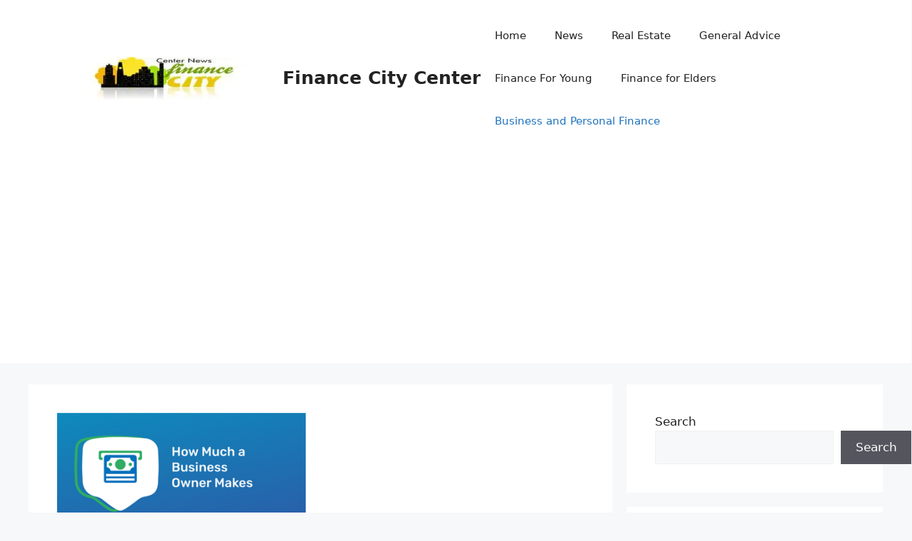

--- FILE ---
content_type: text/html; charset=UTF-8
request_url: https://financecitycenter.com/how-much-does-a-fitness-center-business-owner-earn/
body_size: 22990
content:
<!DOCTYPE html>
<html lang="en-US">
<head>
	<meta charset="UTF-8">
	<title>How much does a fitness center business owner earn? - Finance City Center</title>
<meta name='robots' content='max-image-preview:large' />
<meta name="viewport" content="width=device-width, initial-scale=1">
<!-- This site is optimized with the Yoast SEO Premium plugin v12.0 - https://yoast.com/wordpress/plugins/seo/ -->
<link rel="canonical" href="https://financecitycenter.com/how-much-does-a-fitness-center-business-owner-earn/" />
<meta property="og:locale" content="en_US" />
<meta property="og:type" content="article" />
<meta property="og:title" content="How much does a fitness center business owner earn? - Finance City Center" />
<meta property="og:description" content="Starting a Business SWOT Analysis Running Expenses Startup Costs Business Model Increasing Profitability One Page Business Plan Value Proposition Writing Business Plan Buy a Business Sell a Business Are you curious about how much fitness center business owners make in the United States? Well, you&#8217;re in luck! We have the latest statistical information on the ... Read more" />
<meta property="og:url" content="https://financecitycenter.com/how-much-does-a-fitness-center-business-owner-earn/" />
<meta property="og:site_name" content="Finance City Center" />
<meta property="article:section" content="Business and Personal Finance" />
<meta property="article:published_time" content="2023-08-17T19:52:34+00:00" />
<meta property="article:modified_time" content="2023-08-17T19:52:51+00:00" />
<meta property="og:updated_time" content="2023-08-17T19:52:51+00:00" />
<meta property="og:image" content="https://financecitycenter.com/wp-content/uploads/2023/08/1dpfrdql80s4s8cfqhmiul2mvrsg84i_f_400x400.png" />
<meta property="og:image:secure_url" content="https://financecitycenter.com/wp-content/uploads/2023/08/1dpfrdql80s4s8cfqhmiul2mvrsg84i_f_400x400.png" />
<meta property="og:image:width" content="350" />
<meta property="og:image:height" content="263" />
<meta name="twitter:card" content="summary_large_image" />
<meta name="twitter:description" content="Starting a Business SWOT Analysis Running Expenses Startup Costs Business Model Increasing Profitability One Page Business Plan Value Proposition Writing Business Plan Buy a Business Sell a Business Are you curious about how much fitness center business owners make in the United States? Well, you&#8217;re in luck! We have the latest statistical information on the ... Read more" />
<meta name="twitter:title" content="How much does a fitness center business owner earn? - Finance City Center" />
<meta name="twitter:image" content="https://financecitycenter.com/wp-content/uploads/2023/08/1dpfrdql80s4s8cfqhmiul2mvrsg84i_f_400x400.png" />
<script type='application/ld+json' class='yoast-schema-graph yoast-schema-graph--main'>{"@context":"https://schema.org","@graph":[{"@type":"WebSite","@id":"https://financecitycenter.com/#website","url":"https://financecitycenter.com/","name":"Finance City Center","potentialAction":{"@type":"SearchAction","target":"https://financecitycenter.com/?s={search_term_string}","query-input":"required name=search_term_string"}},{"@type":"ImageObject","@id":"https://financecitycenter.com/how-much-does-a-fitness-center-business-owner-earn/#primaryimage","url":"https://financecitycenter.com/wp-content/uploads/2023/08/1dpfrdql80s4s8cfqhmiul2mvrsg84i_f_400x400.png","width":350,"height":263,"caption":"How Much Physical Fitness Center Business Owner Make?"},{"@type":"WebPage","@id":"https://financecitycenter.com/how-much-does-a-fitness-center-business-owner-earn/#webpage","url":"https://financecitycenter.com/how-much-does-a-fitness-center-business-owner-earn/","inLanguage":"en-US","name":"How much does a fitness center business owner earn? - Finance City Center","isPartOf":{"@id":"https://financecitycenter.com/#website"},"primaryImageOfPage":{"@id":"https://financecitycenter.com/how-much-does-a-fitness-center-business-owner-earn/#primaryimage"},"datePublished":"2023-08-17T19:52:34+00:00","dateModified":"2023-08-17T19:52:51+00:00","author":{"@id":"https://financecitycenter.com/#/schema/person/e962bd03fc982fa4c3cf57b83da08367"},"breadcrumb":{"@id":"https://financecitycenter.com/how-much-does-a-fitness-center-business-owner-earn/#breadcrumb"}},{"@type":"BreadcrumbList","@id":"https://financecitycenter.com/how-much-does-a-fitness-center-business-owner-earn/#breadcrumb","itemListElement":[{"@type":"ListItem","position":1,"item":{"@type":"WebPage","@id":"https://financecitycenter.com/","url":"https://financecitycenter.com/","name":"Home"}},{"@type":"ListItem","position":2,"item":{"@type":"WebPage","@id":"https://financecitycenter.com/how-much-does-a-fitness-center-business-owner-earn/","url":"https://financecitycenter.com/how-much-does-a-fitness-center-business-owner-earn/","name":"How much does a fitness center business owner earn?"}}]},{"@type":["Person"],"@id":"https://financecitycenter.com/#/schema/person/e962bd03fc982fa4c3cf57b83da08367","name":"admin","image":{"@type":"ImageObject","@id":"https://financecitycenter.com/#authorlogo","url":"https://secure.gravatar.com/avatar/7736056b95eb76935fad9346e6c7a32c3f4c7845f1fa47a9b2af638df962165e?s=96&d=mm&r=g","caption":"admin"},"sameAs":[]}]}</script>
<!-- / Yoast SEO Premium plugin. -->

<link rel="alternate" type="application/rss+xml" title="Finance City Center &raquo; Feed" href="https://financecitycenter.com/feed/" />
<link rel="alternate" title="oEmbed (JSON)" type="application/json+oembed" href="https://financecitycenter.com/wp-json/oembed/1.0/embed?url=https%3A%2F%2Ffinancecitycenter.com%2Fhow-much-does-a-fitness-center-business-owner-earn%2F" />
<link rel="alternate" title="oEmbed (XML)" type="text/xml+oembed" href="https://financecitycenter.com/wp-json/oembed/1.0/embed?url=https%3A%2F%2Ffinancecitycenter.com%2Fhow-much-does-a-fitness-center-business-owner-earn%2F&#038;format=xml" />
<style id='wp-img-auto-sizes-contain-inline-css'>
img:is([sizes=auto i],[sizes^="auto," i]){contain-intrinsic-size:3000px 1500px}
/*# sourceURL=wp-img-auto-sizes-contain-inline-css */
</style>
<style id='wp-emoji-styles-inline-css'>

	img.wp-smiley, img.emoji {
		display: inline !important;
		border: none !important;
		box-shadow: none !important;
		height: 1em !important;
		width: 1em !important;
		margin: 0 0.07em !important;
		vertical-align: -0.1em !important;
		background: none !important;
		padding: 0 !important;
	}
/*# sourceURL=wp-emoji-styles-inline-css */
</style>
<style id='wp-block-library-inline-css'>
:root{--wp-block-synced-color:#7a00df;--wp-block-synced-color--rgb:122,0,223;--wp-bound-block-color:var(--wp-block-synced-color);--wp-editor-canvas-background:#ddd;--wp-admin-theme-color:#007cba;--wp-admin-theme-color--rgb:0,124,186;--wp-admin-theme-color-darker-10:#006ba1;--wp-admin-theme-color-darker-10--rgb:0,107,160.5;--wp-admin-theme-color-darker-20:#005a87;--wp-admin-theme-color-darker-20--rgb:0,90,135;--wp-admin-border-width-focus:2px}@media (min-resolution:192dpi){:root{--wp-admin-border-width-focus:1.5px}}.wp-element-button{cursor:pointer}:root .has-very-light-gray-background-color{background-color:#eee}:root .has-very-dark-gray-background-color{background-color:#313131}:root .has-very-light-gray-color{color:#eee}:root .has-very-dark-gray-color{color:#313131}:root .has-vivid-green-cyan-to-vivid-cyan-blue-gradient-background{background:linear-gradient(135deg,#00d084,#0693e3)}:root .has-purple-crush-gradient-background{background:linear-gradient(135deg,#34e2e4,#4721fb 50%,#ab1dfe)}:root .has-hazy-dawn-gradient-background{background:linear-gradient(135deg,#faaca8,#dad0ec)}:root .has-subdued-olive-gradient-background{background:linear-gradient(135deg,#fafae1,#67a671)}:root .has-atomic-cream-gradient-background{background:linear-gradient(135deg,#fdd79a,#004a59)}:root .has-nightshade-gradient-background{background:linear-gradient(135deg,#330968,#31cdcf)}:root .has-midnight-gradient-background{background:linear-gradient(135deg,#020381,#2874fc)}:root{--wp--preset--font-size--normal:16px;--wp--preset--font-size--huge:42px}.has-regular-font-size{font-size:1em}.has-larger-font-size{font-size:2.625em}.has-normal-font-size{font-size:var(--wp--preset--font-size--normal)}.has-huge-font-size{font-size:var(--wp--preset--font-size--huge)}.has-text-align-center{text-align:center}.has-text-align-left{text-align:left}.has-text-align-right{text-align:right}.has-fit-text{white-space:nowrap!important}#end-resizable-editor-section{display:none}.aligncenter{clear:both}.items-justified-left{justify-content:flex-start}.items-justified-center{justify-content:center}.items-justified-right{justify-content:flex-end}.items-justified-space-between{justify-content:space-between}.screen-reader-text{border:0;clip-path:inset(50%);height:1px;margin:-1px;overflow:hidden;padding:0;position:absolute;width:1px;word-wrap:normal!important}.screen-reader-text:focus{background-color:#ddd;clip-path:none;color:#444;display:block;font-size:1em;height:auto;left:5px;line-height:normal;padding:15px 23px 14px;text-decoration:none;top:5px;width:auto;z-index:100000}html :where(.has-border-color){border-style:solid}html :where([style*=border-top-color]){border-top-style:solid}html :where([style*=border-right-color]){border-right-style:solid}html :where([style*=border-bottom-color]){border-bottom-style:solid}html :where([style*=border-left-color]){border-left-style:solid}html :where([style*=border-width]){border-style:solid}html :where([style*=border-top-width]){border-top-style:solid}html :where([style*=border-right-width]){border-right-style:solid}html :where([style*=border-bottom-width]){border-bottom-style:solid}html :where([style*=border-left-width]){border-left-style:solid}html :where(img[class*=wp-image-]){height:auto;max-width:100%}:where(figure){margin:0 0 1em}html :where(.is-position-sticky){--wp-admin--admin-bar--position-offset:var(--wp-admin--admin-bar--height,0px)}@media screen and (max-width:600px){html :where(.is-position-sticky){--wp-admin--admin-bar--position-offset:0px}}

/*# sourceURL=wp-block-library-inline-css */
</style><style id='wp-block-heading-inline-css'>
h1:where(.wp-block-heading).has-background,h2:where(.wp-block-heading).has-background,h3:where(.wp-block-heading).has-background,h4:where(.wp-block-heading).has-background,h5:where(.wp-block-heading).has-background,h6:where(.wp-block-heading).has-background{padding:1.25em 2.375em}h1.has-text-align-left[style*=writing-mode]:where([style*=vertical-lr]),h1.has-text-align-right[style*=writing-mode]:where([style*=vertical-rl]),h2.has-text-align-left[style*=writing-mode]:where([style*=vertical-lr]),h2.has-text-align-right[style*=writing-mode]:where([style*=vertical-rl]),h3.has-text-align-left[style*=writing-mode]:where([style*=vertical-lr]),h3.has-text-align-right[style*=writing-mode]:where([style*=vertical-rl]),h4.has-text-align-left[style*=writing-mode]:where([style*=vertical-lr]),h4.has-text-align-right[style*=writing-mode]:where([style*=vertical-rl]),h5.has-text-align-left[style*=writing-mode]:where([style*=vertical-lr]),h5.has-text-align-right[style*=writing-mode]:where([style*=vertical-rl]),h6.has-text-align-left[style*=writing-mode]:where([style*=vertical-lr]),h6.has-text-align-right[style*=writing-mode]:where([style*=vertical-rl]){rotate:180deg}
/*# sourceURL=https://financecitycenter.com/wp-includes/blocks/heading/style.min.css */
</style>
<style id='wp-block-latest-comments-inline-css'>
ol.wp-block-latest-comments{box-sizing:border-box;margin-left:0}:where(.wp-block-latest-comments:not([style*=line-height] .wp-block-latest-comments__comment)){line-height:1.1}:where(.wp-block-latest-comments:not([style*=line-height] .wp-block-latest-comments__comment-excerpt p)){line-height:1.8}.has-dates :where(.wp-block-latest-comments:not([style*=line-height])),.has-excerpts :where(.wp-block-latest-comments:not([style*=line-height])){line-height:1.5}.wp-block-latest-comments .wp-block-latest-comments{padding-left:0}.wp-block-latest-comments__comment{list-style:none;margin-bottom:1em}.has-avatars .wp-block-latest-comments__comment{list-style:none;min-height:2.25em}.has-avatars .wp-block-latest-comments__comment .wp-block-latest-comments__comment-excerpt,.has-avatars .wp-block-latest-comments__comment .wp-block-latest-comments__comment-meta{margin-left:3.25em}.wp-block-latest-comments__comment-excerpt p{font-size:.875em;margin:.36em 0 1.4em}.wp-block-latest-comments__comment-date{display:block;font-size:.75em}.wp-block-latest-comments .avatar,.wp-block-latest-comments__comment-avatar{border-radius:1.5em;display:block;float:left;height:2.5em;margin-right:.75em;width:2.5em}.wp-block-latest-comments[class*=-font-size] a,.wp-block-latest-comments[style*=font-size] a{font-size:inherit}
/*# sourceURL=https://financecitycenter.com/wp-includes/blocks/latest-comments/style.min.css */
</style>
<style id='wp-block-latest-posts-inline-css'>
.wp-block-latest-posts{box-sizing:border-box}.wp-block-latest-posts.alignleft{margin-right:2em}.wp-block-latest-posts.alignright{margin-left:2em}.wp-block-latest-posts.wp-block-latest-posts__list{list-style:none}.wp-block-latest-posts.wp-block-latest-posts__list li{clear:both;overflow-wrap:break-word}.wp-block-latest-posts.is-grid{display:flex;flex-wrap:wrap}.wp-block-latest-posts.is-grid li{margin:0 1.25em 1.25em 0;width:100%}@media (min-width:600px){.wp-block-latest-posts.columns-2 li{width:calc(50% - .625em)}.wp-block-latest-posts.columns-2 li:nth-child(2n){margin-right:0}.wp-block-latest-posts.columns-3 li{width:calc(33.33333% - .83333em)}.wp-block-latest-posts.columns-3 li:nth-child(3n){margin-right:0}.wp-block-latest-posts.columns-4 li{width:calc(25% - .9375em)}.wp-block-latest-posts.columns-4 li:nth-child(4n){margin-right:0}.wp-block-latest-posts.columns-5 li{width:calc(20% - 1em)}.wp-block-latest-posts.columns-5 li:nth-child(5n){margin-right:0}.wp-block-latest-posts.columns-6 li{width:calc(16.66667% - 1.04167em)}.wp-block-latest-posts.columns-6 li:nth-child(6n){margin-right:0}}:root :where(.wp-block-latest-posts.is-grid){padding:0}:root :where(.wp-block-latest-posts.wp-block-latest-posts__list){padding-left:0}.wp-block-latest-posts__post-author,.wp-block-latest-posts__post-date{display:block;font-size:.8125em}.wp-block-latest-posts__post-excerpt,.wp-block-latest-posts__post-full-content{margin-bottom:1em;margin-top:.5em}.wp-block-latest-posts__featured-image a{display:inline-block}.wp-block-latest-posts__featured-image img{height:auto;max-width:100%;width:auto}.wp-block-latest-posts__featured-image.alignleft{float:left;margin-right:1em}.wp-block-latest-posts__featured-image.alignright{float:right;margin-left:1em}.wp-block-latest-posts__featured-image.aligncenter{margin-bottom:1em;text-align:center}
/*# sourceURL=https://financecitycenter.com/wp-includes/blocks/latest-posts/style.min.css */
</style>
<style id='wp-block-search-inline-css'>
.wp-block-search__button{margin-left:10px;word-break:normal}.wp-block-search__button.has-icon{line-height:0}.wp-block-search__button svg{height:1.25em;min-height:24px;min-width:24px;width:1.25em;fill:currentColor;vertical-align:text-bottom}:where(.wp-block-search__button){border:1px solid #ccc;padding:6px 10px}.wp-block-search__inside-wrapper{display:flex;flex:auto;flex-wrap:nowrap;max-width:100%}.wp-block-search__label{width:100%}.wp-block-search.wp-block-search__button-only .wp-block-search__button{box-sizing:border-box;display:flex;flex-shrink:0;justify-content:center;margin-left:0;max-width:100%}.wp-block-search.wp-block-search__button-only .wp-block-search__inside-wrapper{min-width:0!important;transition-property:width}.wp-block-search.wp-block-search__button-only .wp-block-search__input{flex-basis:100%;transition-duration:.3s}.wp-block-search.wp-block-search__button-only.wp-block-search__searchfield-hidden,.wp-block-search.wp-block-search__button-only.wp-block-search__searchfield-hidden .wp-block-search__inside-wrapper{overflow:hidden}.wp-block-search.wp-block-search__button-only.wp-block-search__searchfield-hidden .wp-block-search__input{border-left-width:0!important;border-right-width:0!important;flex-basis:0;flex-grow:0;margin:0;min-width:0!important;padding-left:0!important;padding-right:0!important;width:0!important}:where(.wp-block-search__input){appearance:none;border:1px solid #949494;flex-grow:1;font-family:inherit;font-size:inherit;font-style:inherit;font-weight:inherit;letter-spacing:inherit;line-height:inherit;margin-left:0;margin-right:0;min-width:3rem;padding:8px;text-decoration:unset!important;text-transform:inherit}:where(.wp-block-search__button-inside .wp-block-search__inside-wrapper){background-color:#fff;border:1px solid #949494;box-sizing:border-box;padding:4px}:where(.wp-block-search__button-inside .wp-block-search__inside-wrapper) .wp-block-search__input{border:none;border-radius:0;padding:0 4px}:where(.wp-block-search__button-inside .wp-block-search__inside-wrapper) .wp-block-search__input:focus{outline:none}:where(.wp-block-search__button-inside .wp-block-search__inside-wrapper) :where(.wp-block-search__button){padding:4px 8px}.wp-block-search.aligncenter .wp-block-search__inside-wrapper{margin:auto}.wp-block[data-align=right] .wp-block-search.wp-block-search__button-only .wp-block-search__inside-wrapper{float:right}
/*# sourceURL=https://financecitycenter.com/wp-includes/blocks/search/style.min.css */
</style>
<style id='wp-block-group-inline-css'>
.wp-block-group{box-sizing:border-box}:where(.wp-block-group.wp-block-group-is-layout-constrained){position:relative}
/*# sourceURL=https://financecitycenter.com/wp-includes/blocks/group/style.min.css */
</style>
<style id='global-styles-inline-css'>
:root{--wp--preset--aspect-ratio--square: 1;--wp--preset--aspect-ratio--4-3: 4/3;--wp--preset--aspect-ratio--3-4: 3/4;--wp--preset--aspect-ratio--3-2: 3/2;--wp--preset--aspect-ratio--2-3: 2/3;--wp--preset--aspect-ratio--16-9: 16/9;--wp--preset--aspect-ratio--9-16: 9/16;--wp--preset--color--black: #000000;--wp--preset--color--cyan-bluish-gray: #abb8c3;--wp--preset--color--white: #ffffff;--wp--preset--color--pale-pink: #f78da7;--wp--preset--color--vivid-red: #cf2e2e;--wp--preset--color--luminous-vivid-orange: #ff6900;--wp--preset--color--luminous-vivid-amber: #fcb900;--wp--preset--color--light-green-cyan: #7bdcb5;--wp--preset--color--vivid-green-cyan: #00d084;--wp--preset--color--pale-cyan-blue: #8ed1fc;--wp--preset--color--vivid-cyan-blue: #0693e3;--wp--preset--color--vivid-purple: #9b51e0;--wp--preset--color--contrast: var(--contrast);--wp--preset--color--contrast-2: var(--contrast-2);--wp--preset--color--contrast-3: var(--contrast-3);--wp--preset--color--base: var(--base);--wp--preset--color--base-2: var(--base-2);--wp--preset--color--base-3: var(--base-3);--wp--preset--color--accent: var(--accent);--wp--preset--gradient--vivid-cyan-blue-to-vivid-purple: linear-gradient(135deg,rgb(6,147,227) 0%,rgb(155,81,224) 100%);--wp--preset--gradient--light-green-cyan-to-vivid-green-cyan: linear-gradient(135deg,rgb(122,220,180) 0%,rgb(0,208,130) 100%);--wp--preset--gradient--luminous-vivid-amber-to-luminous-vivid-orange: linear-gradient(135deg,rgb(252,185,0) 0%,rgb(255,105,0) 100%);--wp--preset--gradient--luminous-vivid-orange-to-vivid-red: linear-gradient(135deg,rgb(255,105,0) 0%,rgb(207,46,46) 100%);--wp--preset--gradient--very-light-gray-to-cyan-bluish-gray: linear-gradient(135deg,rgb(238,238,238) 0%,rgb(169,184,195) 100%);--wp--preset--gradient--cool-to-warm-spectrum: linear-gradient(135deg,rgb(74,234,220) 0%,rgb(151,120,209) 20%,rgb(207,42,186) 40%,rgb(238,44,130) 60%,rgb(251,105,98) 80%,rgb(254,248,76) 100%);--wp--preset--gradient--blush-light-purple: linear-gradient(135deg,rgb(255,206,236) 0%,rgb(152,150,240) 100%);--wp--preset--gradient--blush-bordeaux: linear-gradient(135deg,rgb(254,205,165) 0%,rgb(254,45,45) 50%,rgb(107,0,62) 100%);--wp--preset--gradient--luminous-dusk: linear-gradient(135deg,rgb(255,203,112) 0%,rgb(199,81,192) 50%,rgb(65,88,208) 100%);--wp--preset--gradient--pale-ocean: linear-gradient(135deg,rgb(255,245,203) 0%,rgb(182,227,212) 50%,rgb(51,167,181) 100%);--wp--preset--gradient--electric-grass: linear-gradient(135deg,rgb(202,248,128) 0%,rgb(113,206,126) 100%);--wp--preset--gradient--midnight: linear-gradient(135deg,rgb(2,3,129) 0%,rgb(40,116,252) 100%);--wp--preset--font-size--small: 13px;--wp--preset--font-size--medium: 20px;--wp--preset--font-size--large: 36px;--wp--preset--font-size--x-large: 42px;--wp--preset--spacing--20: 0.44rem;--wp--preset--spacing--30: 0.67rem;--wp--preset--spacing--40: 1rem;--wp--preset--spacing--50: 1.5rem;--wp--preset--spacing--60: 2.25rem;--wp--preset--spacing--70: 3.38rem;--wp--preset--spacing--80: 5.06rem;--wp--preset--shadow--natural: 6px 6px 9px rgba(0, 0, 0, 0.2);--wp--preset--shadow--deep: 12px 12px 50px rgba(0, 0, 0, 0.4);--wp--preset--shadow--sharp: 6px 6px 0px rgba(0, 0, 0, 0.2);--wp--preset--shadow--outlined: 6px 6px 0px -3px rgb(255, 255, 255), 6px 6px rgb(0, 0, 0);--wp--preset--shadow--crisp: 6px 6px 0px rgb(0, 0, 0);}:where(.is-layout-flex){gap: 0.5em;}:where(.is-layout-grid){gap: 0.5em;}body .is-layout-flex{display: flex;}.is-layout-flex{flex-wrap: wrap;align-items: center;}.is-layout-flex > :is(*, div){margin: 0;}body .is-layout-grid{display: grid;}.is-layout-grid > :is(*, div){margin: 0;}:where(.wp-block-columns.is-layout-flex){gap: 2em;}:where(.wp-block-columns.is-layout-grid){gap: 2em;}:where(.wp-block-post-template.is-layout-flex){gap: 1.25em;}:where(.wp-block-post-template.is-layout-grid){gap: 1.25em;}.has-black-color{color: var(--wp--preset--color--black) !important;}.has-cyan-bluish-gray-color{color: var(--wp--preset--color--cyan-bluish-gray) !important;}.has-white-color{color: var(--wp--preset--color--white) !important;}.has-pale-pink-color{color: var(--wp--preset--color--pale-pink) !important;}.has-vivid-red-color{color: var(--wp--preset--color--vivid-red) !important;}.has-luminous-vivid-orange-color{color: var(--wp--preset--color--luminous-vivid-orange) !important;}.has-luminous-vivid-amber-color{color: var(--wp--preset--color--luminous-vivid-amber) !important;}.has-light-green-cyan-color{color: var(--wp--preset--color--light-green-cyan) !important;}.has-vivid-green-cyan-color{color: var(--wp--preset--color--vivid-green-cyan) !important;}.has-pale-cyan-blue-color{color: var(--wp--preset--color--pale-cyan-blue) !important;}.has-vivid-cyan-blue-color{color: var(--wp--preset--color--vivid-cyan-blue) !important;}.has-vivid-purple-color{color: var(--wp--preset--color--vivid-purple) !important;}.has-black-background-color{background-color: var(--wp--preset--color--black) !important;}.has-cyan-bluish-gray-background-color{background-color: var(--wp--preset--color--cyan-bluish-gray) !important;}.has-white-background-color{background-color: var(--wp--preset--color--white) !important;}.has-pale-pink-background-color{background-color: var(--wp--preset--color--pale-pink) !important;}.has-vivid-red-background-color{background-color: var(--wp--preset--color--vivid-red) !important;}.has-luminous-vivid-orange-background-color{background-color: var(--wp--preset--color--luminous-vivid-orange) !important;}.has-luminous-vivid-amber-background-color{background-color: var(--wp--preset--color--luminous-vivid-amber) !important;}.has-light-green-cyan-background-color{background-color: var(--wp--preset--color--light-green-cyan) !important;}.has-vivid-green-cyan-background-color{background-color: var(--wp--preset--color--vivid-green-cyan) !important;}.has-pale-cyan-blue-background-color{background-color: var(--wp--preset--color--pale-cyan-blue) !important;}.has-vivid-cyan-blue-background-color{background-color: var(--wp--preset--color--vivid-cyan-blue) !important;}.has-vivid-purple-background-color{background-color: var(--wp--preset--color--vivid-purple) !important;}.has-black-border-color{border-color: var(--wp--preset--color--black) !important;}.has-cyan-bluish-gray-border-color{border-color: var(--wp--preset--color--cyan-bluish-gray) !important;}.has-white-border-color{border-color: var(--wp--preset--color--white) !important;}.has-pale-pink-border-color{border-color: var(--wp--preset--color--pale-pink) !important;}.has-vivid-red-border-color{border-color: var(--wp--preset--color--vivid-red) !important;}.has-luminous-vivid-orange-border-color{border-color: var(--wp--preset--color--luminous-vivid-orange) !important;}.has-luminous-vivid-amber-border-color{border-color: var(--wp--preset--color--luminous-vivid-amber) !important;}.has-light-green-cyan-border-color{border-color: var(--wp--preset--color--light-green-cyan) !important;}.has-vivid-green-cyan-border-color{border-color: var(--wp--preset--color--vivid-green-cyan) !important;}.has-pale-cyan-blue-border-color{border-color: var(--wp--preset--color--pale-cyan-blue) !important;}.has-vivid-cyan-blue-border-color{border-color: var(--wp--preset--color--vivid-cyan-blue) !important;}.has-vivid-purple-border-color{border-color: var(--wp--preset--color--vivid-purple) !important;}.has-vivid-cyan-blue-to-vivid-purple-gradient-background{background: var(--wp--preset--gradient--vivid-cyan-blue-to-vivid-purple) !important;}.has-light-green-cyan-to-vivid-green-cyan-gradient-background{background: var(--wp--preset--gradient--light-green-cyan-to-vivid-green-cyan) !important;}.has-luminous-vivid-amber-to-luminous-vivid-orange-gradient-background{background: var(--wp--preset--gradient--luminous-vivid-amber-to-luminous-vivid-orange) !important;}.has-luminous-vivid-orange-to-vivid-red-gradient-background{background: var(--wp--preset--gradient--luminous-vivid-orange-to-vivid-red) !important;}.has-very-light-gray-to-cyan-bluish-gray-gradient-background{background: var(--wp--preset--gradient--very-light-gray-to-cyan-bluish-gray) !important;}.has-cool-to-warm-spectrum-gradient-background{background: var(--wp--preset--gradient--cool-to-warm-spectrum) !important;}.has-blush-light-purple-gradient-background{background: var(--wp--preset--gradient--blush-light-purple) !important;}.has-blush-bordeaux-gradient-background{background: var(--wp--preset--gradient--blush-bordeaux) !important;}.has-luminous-dusk-gradient-background{background: var(--wp--preset--gradient--luminous-dusk) !important;}.has-pale-ocean-gradient-background{background: var(--wp--preset--gradient--pale-ocean) !important;}.has-electric-grass-gradient-background{background: var(--wp--preset--gradient--electric-grass) !important;}.has-midnight-gradient-background{background: var(--wp--preset--gradient--midnight) !important;}.has-small-font-size{font-size: var(--wp--preset--font-size--small) !important;}.has-medium-font-size{font-size: var(--wp--preset--font-size--medium) !important;}.has-large-font-size{font-size: var(--wp--preset--font-size--large) !important;}.has-x-large-font-size{font-size: var(--wp--preset--font-size--x-large) !important;}
/*# sourceURL=global-styles-inline-css */
</style>

<style id='classic-theme-styles-inline-css'>
/*! This file is auto-generated */
.wp-block-button__link{color:#fff;background-color:#32373c;border-radius:9999px;box-shadow:none;text-decoration:none;padding:calc(.667em + 2px) calc(1.333em + 2px);font-size:1.125em}.wp-block-file__button{background:#32373c;color:#fff;text-decoration:none}
/*# sourceURL=/wp-includes/css/classic-themes.min.css */
</style>
<link rel='stylesheet' id='lightbox-style-css' href='https://financecitycenter.com/wp-content/plugins/thumb-plus/lightbox/baguetteBox.min.css' media='all' />
<link rel='stylesheet' id='generate-style-css' href='https://financecitycenter.com/wp-content/themes/generatepress/assets/css/main.min.css?ver=3.4.0' media='all' />
<style id='generate-style-inline-css'>
body{background-color:var(--base-2);color:var(--contrast);}a{color:var(--accent);}a{text-decoration:underline;}.entry-title a, .site-branding a, a.button, .wp-block-button__link, .main-navigation a{text-decoration:none;}a:hover, a:focus, a:active{color:var(--contrast);}.wp-block-group__inner-container{max-width:1200px;margin-left:auto;margin-right:auto;}:root{--contrast:#222222;--contrast-2:#575760;--contrast-3:#b2b2be;--base:#f0f0f0;--base-2:#f7f8f9;--base-3:#ffffff;--accent:#1e73be;}:root .has-contrast-color{color:var(--contrast);}:root .has-contrast-background-color{background-color:var(--contrast);}:root .has-contrast-2-color{color:var(--contrast-2);}:root .has-contrast-2-background-color{background-color:var(--contrast-2);}:root .has-contrast-3-color{color:var(--contrast-3);}:root .has-contrast-3-background-color{background-color:var(--contrast-3);}:root .has-base-color{color:var(--base);}:root .has-base-background-color{background-color:var(--base);}:root .has-base-2-color{color:var(--base-2);}:root .has-base-2-background-color{background-color:var(--base-2);}:root .has-base-3-color{color:var(--base-3);}:root .has-base-3-background-color{background-color:var(--base-3);}:root .has-accent-color{color:var(--accent);}:root .has-accent-background-color{background-color:var(--accent);}.top-bar{background-color:#636363;color:#ffffff;}.top-bar a{color:#ffffff;}.top-bar a:hover{color:#303030;}.site-header{background-color:var(--base-3);}.main-title a,.main-title a:hover{color:var(--contrast);}.site-description{color:var(--contrast-2);}.mobile-menu-control-wrapper .menu-toggle,.mobile-menu-control-wrapper .menu-toggle:hover,.mobile-menu-control-wrapper .menu-toggle:focus,.has-inline-mobile-toggle #site-navigation.toggled{background-color:rgba(0, 0, 0, 0.02);}.main-navigation,.main-navigation ul ul{background-color:var(--base-3);}.main-navigation .main-nav ul li a, .main-navigation .menu-toggle, .main-navigation .menu-bar-items{color:var(--contrast);}.main-navigation .main-nav ul li:not([class*="current-menu-"]):hover > a, .main-navigation .main-nav ul li:not([class*="current-menu-"]):focus > a, .main-navigation .main-nav ul li.sfHover:not([class*="current-menu-"]) > a, .main-navigation .menu-bar-item:hover > a, .main-navigation .menu-bar-item.sfHover > a{color:var(--accent);}button.menu-toggle:hover,button.menu-toggle:focus{color:var(--contrast);}.main-navigation .main-nav ul li[class*="current-menu-"] > a{color:var(--accent);}.navigation-search input[type="search"],.navigation-search input[type="search"]:active, .navigation-search input[type="search"]:focus, .main-navigation .main-nav ul li.search-item.active > a, .main-navigation .menu-bar-items .search-item.active > a{color:var(--accent);}.main-navigation ul ul{background-color:var(--base);}.separate-containers .inside-article, .separate-containers .comments-area, .separate-containers .page-header, .one-container .container, .separate-containers .paging-navigation, .inside-page-header{background-color:var(--base-3);}.entry-title a{color:var(--contrast);}.entry-title a:hover{color:var(--contrast-2);}.entry-meta{color:var(--contrast-2);}.sidebar .widget{background-color:var(--base-3);}.footer-widgets{background-color:var(--base-3);}.site-info{background-color:var(--base-3);}input[type="text"],input[type="email"],input[type="url"],input[type="password"],input[type="search"],input[type="tel"],input[type="number"],textarea,select{color:var(--contrast);background-color:var(--base-2);border-color:var(--base);}input[type="text"]:focus,input[type="email"]:focus,input[type="url"]:focus,input[type="password"]:focus,input[type="search"]:focus,input[type="tel"]:focus,input[type="number"]:focus,textarea:focus,select:focus{color:var(--contrast);background-color:var(--base-2);border-color:var(--contrast-3);}button,html input[type="button"],input[type="reset"],input[type="submit"],a.button,a.wp-block-button__link:not(.has-background){color:#ffffff;background-color:#55555e;}button:hover,html input[type="button"]:hover,input[type="reset"]:hover,input[type="submit"]:hover,a.button:hover,button:focus,html input[type="button"]:focus,input[type="reset"]:focus,input[type="submit"]:focus,a.button:focus,a.wp-block-button__link:not(.has-background):active,a.wp-block-button__link:not(.has-background):focus,a.wp-block-button__link:not(.has-background):hover{color:#ffffff;background-color:#3f4047;}a.generate-back-to-top{background-color:rgba( 0,0,0,0.4 );color:#ffffff;}a.generate-back-to-top:hover,a.generate-back-to-top:focus{background-color:rgba( 0,0,0,0.6 );color:#ffffff;}:root{--gp-search-modal-bg-color:var(--base-3);--gp-search-modal-text-color:var(--contrast);--gp-search-modal-overlay-bg-color:rgba(0,0,0,0.2);}@media (max-width:768px){.main-navigation .menu-bar-item:hover > a, .main-navigation .menu-bar-item.sfHover > a{background:none;color:var(--contrast);}}.nav-below-header .main-navigation .inside-navigation.grid-container, .nav-above-header .main-navigation .inside-navigation.grid-container{padding:0px 20px 0px 20px;}.site-main .wp-block-group__inner-container{padding:40px;}.separate-containers .paging-navigation{padding-top:20px;padding-bottom:20px;}.entry-content .alignwide, body:not(.no-sidebar) .entry-content .alignfull{margin-left:-40px;width:calc(100% + 80px);max-width:calc(100% + 80px);}.rtl .menu-item-has-children .dropdown-menu-toggle{padding-left:20px;}.rtl .main-navigation .main-nav ul li.menu-item-has-children > a{padding-right:20px;}@media (max-width:768px){.separate-containers .inside-article, .separate-containers .comments-area, .separate-containers .page-header, .separate-containers .paging-navigation, .one-container .site-content, .inside-page-header{padding:30px;}.site-main .wp-block-group__inner-container{padding:30px;}.inside-top-bar{padding-right:30px;padding-left:30px;}.inside-header{padding-right:30px;padding-left:30px;}.widget-area .widget{padding-top:30px;padding-right:30px;padding-bottom:30px;padding-left:30px;}.footer-widgets-container{padding-top:30px;padding-right:30px;padding-bottom:30px;padding-left:30px;}.inside-site-info{padding-right:30px;padding-left:30px;}.entry-content .alignwide, body:not(.no-sidebar) .entry-content .alignfull{margin-left:-30px;width:calc(100% + 60px);max-width:calc(100% + 60px);}.one-container .site-main .paging-navigation{margin-bottom:20px;}}/* End cached CSS */.is-right-sidebar{width:30%;}.is-left-sidebar{width:30%;}.site-content .content-area{width:70%;}@media (max-width:768px){.main-navigation .menu-toggle,.sidebar-nav-mobile:not(#sticky-placeholder){display:block;}.main-navigation ul,.gen-sidebar-nav,.main-navigation:not(.slideout-navigation):not(.toggled) .main-nav > ul,.has-inline-mobile-toggle #site-navigation .inside-navigation > *:not(.navigation-search):not(.main-nav){display:none;}.nav-align-right .inside-navigation,.nav-align-center .inside-navigation{justify-content:space-between;}.has-inline-mobile-toggle .mobile-menu-control-wrapper{display:flex;flex-wrap:wrap;}.has-inline-mobile-toggle .inside-header{flex-direction:row;text-align:left;flex-wrap:wrap;}.has-inline-mobile-toggle .header-widget,.has-inline-mobile-toggle #site-navigation{flex-basis:100%;}.nav-float-left .has-inline-mobile-toggle #site-navigation{order:10;}}
/*# sourceURL=generate-style-inline-css */
</style>
<style id='akismet-widget-style-inline-css'>

			.a-stats {
				--akismet-color-mid-green: #357b49;
				--akismet-color-white: #fff;
				--akismet-color-light-grey: #f6f7f7;

				max-width: 350px;
				width: auto;
			}

			.a-stats * {
				all: unset;
				box-sizing: border-box;
			}

			.a-stats strong {
				font-weight: 600;
			}

			.a-stats a.a-stats__link,
			.a-stats a.a-stats__link:visited,
			.a-stats a.a-stats__link:active {
				background: var(--akismet-color-mid-green);
				border: none;
				box-shadow: none;
				border-radius: 8px;
				color: var(--akismet-color-white);
				cursor: pointer;
				display: block;
				font-family: -apple-system, BlinkMacSystemFont, 'Segoe UI', 'Roboto', 'Oxygen-Sans', 'Ubuntu', 'Cantarell', 'Helvetica Neue', sans-serif;
				font-weight: 500;
				padding: 12px;
				text-align: center;
				text-decoration: none;
				transition: all 0.2s ease;
			}

			/* Extra specificity to deal with TwentyTwentyOne focus style */
			.widget .a-stats a.a-stats__link:focus {
				background: var(--akismet-color-mid-green);
				color: var(--akismet-color-white);
				text-decoration: none;
			}

			.a-stats a.a-stats__link:hover {
				filter: brightness(110%);
				box-shadow: 0 4px 12px rgba(0, 0, 0, 0.06), 0 0 2px rgba(0, 0, 0, 0.16);
			}

			.a-stats .count {
				color: var(--akismet-color-white);
				display: block;
				font-size: 1.5em;
				line-height: 1.4;
				padding: 0 13px;
				white-space: nowrap;
			}
		
/*# sourceURL=akismet-widget-style-inline-css */
</style>
<link rel='stylesheet' id='tablepress-default-css' href='https://financecitycenter.com/wp-content/plugins/tablepress/css/build/default.css?ver=3.0.4' media='all' />
<link rel='stylesheet' id='katex-css' href='https://financecitycenter.com/wp-content/plugins/katex/assets/katex-0.13.13/katex.min.css?ver=6.9' media='all' />
<script src="https://financecitycenter.com/wp-content/plugins/thumb-plus/lightbox/baguetteBox.min.js" id="lightbox-js-js"></script>
<link rel="https://api.w.org/" href="https://financecitycenter.com/wp-json/" /><link rel="alternate" title="JSON" type="application/json" href="https://financecitycenter.com/wp-json/wp/v2/posts/24401" /><link rel="EditURI" type="application/rsd+xml" title="RSD" href="https://financecitycenter.com/xmlrpc.php?rsd" />
<meta name="generator" content="WordPress 6.9" />
<link rel='shortlink' href='https://financecitycenter.com/?p=24401' />
<script async src="https://pagead2.googlesyndication.com/pagead/js/adsbygoogle.js?client=ca-pub-6533693047099003"
     crossorigin="anonymous"></script><link rel="icon" href="https://financecitycenter.com/wp-content/uploads/2022/07/cropped-financecitycenter512-32x32.jpg" sizes="32x32" />
<link rel="icon" href="https://financecitycenter.com/wp-content/uploads/2022/07/cropped-financecitycenter512-192x192.jpg" sizes="192x192" />
<link rel="apple-touch-icon" href="https://financecitycenter.com/wp-content/uploads/2022/07/cropped-financecitycenter512-180x180.jpg" />
<meta name="msapplication-TileImage" content="https://financecitycenter.com/wp-content/uploads/2022/07/cropped-financecitycenter512-270x270.jpg" />
</head>

<body class="wp-singular post-template-default single single-post postid-24401 single-format-standard wp-custom-logo wp-embed-responsive wp-theme-generatepress right-sidebar nav-float-right separate-containers header-aligned-left dropdown-hover featured-image-active" itemtype="https://schema.org/Blog" itemscope>
	<a class="screen-reader-text skip-link" href="#content" title="Skip to content">Skip to content</a>		<header class="site-header has-inline-mobile-toggle" id="masthead" aria-label="Site"  itemtype="https://schema.org/WPHeader" itemscope>
			<div class="inside-header grid-container">
				<div class="site-branding-container"><div class="site-logo">
					<a href="https://financecitycenter.com/" rel="home">
						<img  class="header-image is-logo-image" alt="Finance City Center" src="https://financecitycenter.com/wp-content/uploads/2022/07/cropped-financecitycenter.jpg.webp" width="300" height="60" />
					</a>
				</div><div class="site-branding">
						<p class="main-title" itemprop="headline">
					<a href="https://financecitycenter.com/" rel="home">Finance City Center</a>
				</p>
						
					</div></div>	<nav class="main-navigation mobile-menu-control-wrapper" id="mobile-menu-control-wrapper" aria-label="Mobile Toggle">
				<button data-nav="site-navigation" class="menu-toggle" aria-controls="primary-menu" aria-expanded="false">
			<span class="gp-icon icon-menu-bars"><svg viewBox="0 0 512 512" aria-hidden="true" xmlns="http://www.w3.org/2000/svg" width="1em" height="1em"><path d="M0 96c0-13.255 10.745-24 24-24h464c13.255 0 24 10.745 24 24s-10.745 24-24 24H24c-13.255 0-24-10.745-24-24zm0 160c0-13.255 10.745-24 24-24h464c13.255 0 24 10.745 24 24s-10.745 24-24 24H24c-13.255 0-24-10.745-24-24zm0 160c0-13.255 10.745-24 24-24h464c13.255 0 24 10.745 24 24s-10.745 24-24 24H24c-13.255 0-24-10.745-24-24z" /></svg><svg viewBox="0 0 512 512" aria-hidden="true" xmlns="http://www.w3.org/2000/svg" width="1em" height="1em"><path d="M71.029 71.029c9.373-9.372 24.569-9.372 33.942 0L256 222.059l151.029-151.03c9.373-9.372 24.569-9.372 33.942 0 9.372 9.373 9.372 24.569 0 33.942L289.941 256l151.03 151.029c9.372 9.373 9.372 24.569 0 33.942-9.373 9.372-24.569 9.372-33.942 0L256 289.941l-151.029 151.03c-9.373 9.372-24.569 9.372-33.942 0-9.372-9.373-9.372-24.569 0-33.942L222.059 256 71.029 104.971c-9.372-9.373-9.372-24.569 0-33.942z" /></svg></span><span class="screen-reader-text">Menu</span>		</button>
	</nav>
			<nav class="main-navigation sub-menu-right" id="site-navigation" aria-label="Primary"  itemtype="https://schema.org/SiteNavigationElement" itemscope>
			<div class="inside-navigation grid-container">
								<button class="menu-toggle" aria-controls="primary-menu" aria-expanded="false">
					<span class="gp-icon icon-menu-bars"><svg viewBox="0 0 512 512" aria-hidden="true" xmlns="http://www.w3.org/2000/svg" width="1em" height="1em"><path d="M0 96c0-13.255 10.745-24 24-24h464c13.255 0 24 10.745 24 24s-10.745 24-24 24H24c-13.255 0-24-10.745-24-24zm0 160c0-13.255 10.745-24 24-24h464c13.255 0 24 10.745 24 24s-10.745 24-24 24H24c-13.255 0-24-10.745-24-24zm0 160c0-13.255 10.745-24 24-24h464c13.255 0 24 10.745 24 24s-10.745 24-24 24H24c-13.255 0-24-10.745-24-24z" /></svg><svg viewBox="0 0 512 512" aria-hidden="true" xmlns="http://www.w3.org/2000/svg" width="1em" height="1em"><path d="M71.029 71.029c9.373-9.372 24.569-9.372 33.942 0L256 222.059l151.029-151.03c9.373-9.372 24.569-9.372 33.942 0 9.372 9.373 9.372 24.569 0 33.942L289.941 256l151.03 151.029c9.372 9.373 9.372 24.569 0 33.942-9.373 9.372-24.569 9.372-33.942 0L256 289.941l-151.029 151.03c-9.373 9.372-24.569 9.372-33.942 0-9.372-9.373-9.372-24.569 0-33.942L222.059 256 71.029 104.971c-9.372-9.373-9.372-24.569 0-33.942z" /></svg></span><span class="mobile-menu">Menu</span>				</button>
				<div id="primary-menu" class="main-nav"><ul id="menu-menu" class=" menu sf-menu"><li id="menu-item-54" class="menu-item menu-item-type-custom menu-item-object-custom menu-item-home menu-item-54"><a href="https://financecitycenter.com/">Home</a></li>
<li id="menu-item-5204" class="menu-item menu-item-type-taxonomy menu-item-object-category menu-item-5204"><a href="https://financecitycenter.com/news/">News</a></li>
<li id="menu-item-5205" class="menu-item menu-item-type-taxonomy menu-item-object-category menu-item-5205"><a href="https://financecitycenter.com/real-estate/">Real Estate</a></li>
<li id="menu-item-58" class="menu-item menu-item-type-taxonomy menu-item-object-category menu-item-58"><a href="https://financecitycenter.com/general-advice/">General Advice</a></li>
<li id="menu-item-59" class="menu-item menu-item-type-taxonomy menu-item-object-category menu-item-59"><a href="https://financecitycenter.com/finance-for-young/">Finance For Young</a></li>
<li id="menu-item-60" class="menu-item menu-item-type-taxonomy menu-item-object-category menu-item-60"><a href="https://financecitycenter.com/finance-for-elders/">Finance for Elders</a></li>
<li id="menu-item-269" class="menu-item menu-item-type-taxonomy menu-item-object-category current-post-ancestor current-menu-parent current-post-parent menu-item-269"><a href="https://financecitycenter.com/business-and-personal-finance/">Business and Personal Finance</a></li>
</ul></div>			</div>
		</nav>
					</div>
		</header>
		
	<div class="site grid-container container hfeed" id="page">
				<div class="site-content" id="content">
			
	<div class="content-area" id="primary">
		<main class="site-main" id="main">
			
<article id="post-24401" class="post-24401 post type-post status-publish format-standard has-post-thumbnail hentry category-business-and-personal-finance" itemtype="https://schema.org/CreativeWork" itemscope>
	<div class="inside-article">
				<div class="featured-image page-header-image-single grid-container grid-parent">
			<img width="350" height="263" src="https://financecitycenter.com/wp-content/uploads/2023/08/1dpfrdql80s4s8cfqhmiul2mvrsg84i_f_400x400.png.webp" class="attachment-full size-full wp-post-image" alt="How Much Physical Fitness Center Business Owner Make?" itemprop="image" decoding="async" fetchpriority="high" srcset="https://financecitycenter.com/wp-content/uploads/2023/08/1dpfrdql80s4s8cfqhmiul2mvrsg84i_f_400x400.png.webp 350w, https://financecitycenter.com/wp-content/uploads/2023/08/1dpfrdql80s4s8cfqhmiul2mvrsg84i_f_400x400-300x225.png.webp 300w" sizes="(max-width: 350px) 100vw, 350px" />		</div>
					<header class="entry-header">
				<h1 class="entry-title" itemprop="headline">How much does a fitness center business owner earn?</h1>		<div class="entry-meta">
			<span class="posted-on"><time class="entry-date published" datetime="2023-08-17T19:52:34+00:00" itemprop="datePublished">August 17, 2023</time></span> <span class="byline">by <span class="author vcard" itemprop="author" itemtype="https://schema.org/Person" itemscope><a class="url fn n" href="https://financecitycenter.com/author/admin/" title="View all posts by admin" rel="author" itemprop="url"><span class="author-name" itemprop="name">admin</span></a></span></span> 		</div>
					</header>
			
		<div class="entry-content" itemprop="text">
			<article id="post-590144864499" class="post-590144864499 post type-post">
<div class="blog_div_relinking">
<h4></h4>
<ul>
<li>Starting a Business</li>
<li> SWOT Analysis</li>
<li> Running Expenses</li>
<li> Startup Costs</li>
<li> Business Model</li>
<li> Increasing Profitability</li>
<li> One Page Business Plan</li>
<li> Value Proposition</li>
<li> Writing Business Plan</li>
<li> Buy a Business</li>
<li> Sell a Business</li>
</ul>
</div>
<p>Are you curious about how much fitness center business owners make in the United States? Well, you&#8217;re in luck! We have the latest statistical information on the average annual income of Fitness Center owners, as well as the factors that influence their profitability. So, read on to discover the financial potential of this booming industry.</p>
<p><strong>The Average Annual Earnings of Fitness Center Business Owners in the United States</strong></p>
<p>According to recent data, the average annual income of fitness center business owners in the United States is around ,000 to 0,000. However, it is important to note that this figure can vary significantly depending on various factors, such as location, business model and size of the fitness center.</p>
<p><strong>The Influence of Location on Revenues of Fitness Center Business Owners</strong></p>
<p>The earnings of fitness center business owners can be greatly influenced by the location of their establishment. In metropolitan areas with high demand and competition, homeowners tend to earn more than those in small towns or rural areas. Additionally, areas with a higher cost of living can result in higher income for fitness center owners.</p>
<p><strong>Factors Affecting the Profitability of a Fitness Center Business</strong></p>
<p>Profitability in the fitness center industry is influenced by various factors including the number of members or customers, pricing strategies, operational costs, and marketing efforts. Successful Fitness Center owners focus on providing exceptional customer service, maintaining top-notch facilities, and offering a range of services to attract and retain customers.</p>
<p><strong>Business models and services that generate higher profits for fitness center owners</strong></p>
<p>Certain business models and services tend to generate higher profits for fitness center owners. One such model is the pay-as-you-go system, allowing customers to pay for each visit without the commitment of a membership. Additionally, offering specialized training programs, group classes, personal training sessions, and wellness services like massage or nutrition consultations can contribute to increased profitability.</p>
<p><strong>The Impact of Fitness Center Size and Scale on Earning Potential</strong></p>
<p>The size and scale of a fitness center can have a significant impact on an owner&#8217;s earning potential. Larger fitness centers with more equipment and amenities tend to attract more customers, allowing owners to generate higher revenue. However, they also come with higher operational costs, so careful management is crucial to maintaining profitability.</p>
<p><strong>Profit Comparison: Independent Fitness Centers vs.</strong></p>
<p>There is no significant difference in revenue between independent fitness centers and franchise centers. Both types of businesses have the potential for success and profitability. Ultimately, it depends on factors such as location, market demand, and the owner&#8217;s ability to provide exceptional services.</p>
<p><strong>Operational Costs and Expenses of a Fitness Center</strong></p>
<p>Typically, a fitness center&#8217;s operational costs and expenses make up about 30-40% of its revenue. These costs include rent or mortgage payments, utilities, equipment maintenance, staff salaries, marketing expenses and insurance. Effective cost management is key to ensuring healthy profit margins.</p>
<div style="clear:both; margin-top:0em; margin-bottom:1em;"><a href="https://financecitycenter.com/boost-your-cafe-profits-earning-strategies-for-more-sales/" target="_blank" rel="dofollow" class="u9a56f25f3bdf99bf5673b8efb739f518"><!-- INLINE RELATED POSTS 1/6 //--><style> .u9a56f25f3bdf99bf5673b8efb739f518 { padding:0px; margin: 0; padding-top:1em!important; padding-bottom:1em!important; width:100%; display: block; font-weight:bold; background-color:#eaeaea; border:0!important; border-left:4px solid #34495E!important; text-decoration:none; } .u9a56f25f3bdf99bf5673b8efb739f518:active, .u9a56f25f3bdf99bf5673b8efb739f518:hover { opacity: 1; transition: opacity 250ms; webkit-transition: opacity 250ms; text-decoration:none; } .u9a56f25f3bdf99bf5673b8efb739f518 { transition: background-color 250ms; webkit-transition: background-color 250ms; opacity: 1; transition: opacity 250ms; webkit-transition: opacity 250ms; } .u9a56f25f3bdf99bf5673b8efb739f518 .ctaText { font-weight:bold; color:#464646; text-decoration:none; font-size: 16px; } .u9a56f25f3bdf99bf5673b8efb739f518 .postTitle { color:#000000; text-decoration: underline!important; font-size: 16px; } .u9a56f25f3bdf99bf5673b8efb739f518:hover .postTitle { text-decoration: underline!important; } </style><div style="padding-left:1em; padding-right:1em;"><span class="ctaText">READ:</span>&nbsp; <span class="postTitle">Boost Your Cafe Profits: Earning Strategies for More Sales!</span></div></a></div><p><strong>Benchmarks and standards for evaluating financial success in the fitness center industry</strong></p>
<p>There are industry benchmarks and standards that can help fitness center owners gauge their financial success. These benchmarks take into account factors such as revenue growth, member retention rates, customer satisfaction and profitability ratios. Monitoring and comparing these key performance indicators can provide valuable insight into a fitness center&#8217;s financial health.</p>
<p><strong>The Impact of Specialty Training and Certifications on Fitness Center Owner Revenues</strong></p>
<p>Having specialized training or certifications in fitness-related fields can positively influence fitness center owners&#8217; profits. These credentials demonstrate expertise and attract clients who are willing to pay a premium for competent professionals. By offering specialized services and programs, Fitness Center owners can position themselves as industry experts and increase their earning potential.</p>
<p>Now that you have an overview of the financial aspects of the fitness center business in the United States, you can make more informed decisions and strive for success in this rapidly growing industry.</p>
<p></p>
<h2>What is the average annual income of fitness center business owners in the United States?</h2>
<p>The average annual earnings of fitness center business owners in the United States can vary widely depending on a variety of factors such as location, size, and success of the business. However, according to industry data, the average income range for fitness center owners is usually between ,000 and 0,000 per year.</p>
<p>It is important to note that this range is only an estimate and there are owners who earn significantly more or less depending on their individual circumstances. Factors such as the gym&#8217;s popularity, number of members, additional services offered, and overall management efficiency play a big role in determining the earnings of fitness center owners.</p>
<div class="blog_div_tips">
<h4>Advice:</h4>
<ul>
<li> Consider offering additional services such as personal training or group classes to increase earning potential.</li>
<li> Location plays a crucial role in generating revenue, so choose a strategic location with high foot traffic and easy accessibility.</li>
<li> Effective management and cost control can have a positive impact on the financial success of your fitness facility.</li>
</ul>
<p></div>
<p>It is important for aspiring fitness center owners to conduct thorough market research and create a solid business plan to estimate potential profits. Additionally, continuous evaluation and adaptation of strategies is key to maximizing profitability in the highly competitive fitness industry.</p>
<h2>How do fitness center business owner earnings vary by location?</h2>
<p>Earnings for fitness center business owners can vary greatly depending on their location. Factors such as population size, demographics, and competition in the area play a crucial role in determining a fitness center&#8217;s earning potential.</p>
<p><strong>1. Population Size:</strong> Fitness centers located in densely populated areas tend to have a larger clientele, which can lead to higher revenue for the business owner. More leads mean more membership opportunities or pay visits, which leads to increased revenue.</p>
<div style="clear:both; margin-top:0em; margin-bottom:1em;"><a href="https://financecitycenter.com/how-to-write-a-business-plan-for-auto-repair-in-9-steps-checklist/" target="_blank" rel="dofollow" class="u8a325c43b0e9c3193f6f98ce3cea3fee"><!-- INLINE RELATED POSTS 2/6 //--><style> .u8a325c43b0e9c3193f6f98ce3cea3fee { padding:0px; margin: 0; padding-top:1em!important; padding-bottom:1em!important; width:100%; display: block; font-weight:bold; background-color:#eaeaea; border:0!important; border-left:4px solid #34495E!important; text-decoration:none; } .u8a325c43b0e9c3193f6f98ce3cea3fee:active, .u8a325c43b0e9c3193f6f98ce3cea3fee:hover { opacity: 1; transition: opacity 250ms; webkit-transition: opacity 250ms; text-decoration:none; } .u8a325c43b0e9c3193f6f98ce3cea3fee { transition: background-color 250ms; webkit-transition: background-color 250ms; opacity: 1; transition: opacity 250ms; webkit-transition: opacity 250ms; } .u8a325c43b0e9c3193f6f98ce3cea3fee .ctaText { font-weight:bold; color:#464646; text-decoration:none; font-size: 16px; } .u8a325c43b0e9c3193f6f98ce3cea3fee .postTitle { color:#000000; text-decoration: underline!important; font-size: 16px; } .u8a325c43b0e9c3193f6f98ce3cea3fee:hover .postTitle { text-decoration: underline!important; } </style><div style="padding-left:1em; padding-right:1em;"><span class="ctaText">READ:</span>&nbsp; <span class="postTitle">How to Write a Business Plan for Auto Repair in 9 Steps: Checklist</span></div></a></div><p><strong>2. Demographics:</strong> The income level and lifestyle choices of residents in a particular location can also impact the earning potential of fitness center owners. Areas with a higher average income or a higher percentage of health-conscious people may be willing to spend more on fitness services, resulting in higher profits.</p>
<p><strong>3. Competition:</strong> The level of competition in the fitness industry can also influence the earnings of business owners. If there are several fitness centers in the same area, it may lead to a price war or a drop in potential customers. On the other hand, being the only fitness center in a particular location can give a business owner a competitive edge and potentially higher profits.</p>
<div class="blog_div_tips">
<h4>Advice:</h4>
<ul>
<li> Do thorough market research before selecting a location for your fitness center. Look for areas with sufficient population size and demographics that match your target market.</li>
<li> Consider the level of competition in the area. Analyze the strengths and weaknesses of existing fitness centers to identify a unique selling proposition for your business.</li>
<li> Tailor your pricing strategy based on the income level and lifestyle choices of locals. Make sure your services align with the expectations and buying power of potential customers.</li>
</ul>
<p></div>
<p></p>
<h2>What factors influence the profitability of a fitness center business?</h2>
<p>Running a successful fitness center business relies on various factors that can greatly influence its profitability. These factors include:</p>
<ul>
<li><strong>Location:</strong> The location of a fitness center can have a huge impact on its profitability. A prime location with high visibility and accessibility can attract more customers and generate higher revenue. On the other hand, a remote or less visible location may struggle to attract sufficient clientele.</li>
<li><strong>Competition:</strong> The presence of other fitness centers nearby can affect the profitability of a business. A saturated market can pose challenges in attracting and retaining customers. Standing out from competitors through unique offers and exceptional customer service becomes crucial.</li>
<li><strong>CUSTOMER DEMOGRATION:</strong> Understanding target demographics and their preferences is critical to profitability. Catering to the specific fitness needs and interests of locals can help attract and retain a loyal clientele.</li>
<li><strong>Pricing strategy:</strong> Setting competitive and attractive prices is vital for profitability. Balancing the cost of services, equipment, and operational expenses with the willingness to pay customers is crucial to maximizing revenue while remaining competitive.</li>
<li><strong>Marketing and Advertising:</strong> Effective marketing and advertising campaigns can significantly influence the profitability of a fitness center. Using various channels, such as social media, local advertising, and strategic partnerships, can help increase brand visibility and attract new customers.</li>
<li><strong>Quality of facilities and services:</strong> Offering high-quality facilities, state-of-the-art equipment, and professional trainers can help differentiate a fitness center from competitors and attract customers willing to pay a premium for exceptional services.</li>
<li><strong>Customer Loyalty:</strong> Building a loyal customer base and focusing on customer retention is crucial for profitability. Providing excellent customer service, personalized training programs, and maintaining a positive, welcoming atmosphere can encourage customers to continue their memberships and recommend The Fitness Center to others.</li>
</ul>
<div style="clear:both; margin-top:0em; margin-bottom:1em;"><a href="https://financecitycenter.com/maximize-your-web-design-agencys-growth-potential-with-smart-funding/" target="_blank" rel="dofollow" class="ufabc624b83a3eb38034a1c88a73765f1"><!-- INLINE RELATED POSTS 3/6 //--><style> .ufabc624b83a3eb38034a1c88a73765f1 { padding:0px; margin: 0; padding-top:1em!important; padding-bottom:1em!important; width:100%; display: block; font-weight:bold; background-color:#eaeaea; border:0!important; border-left:4px solid #34495E!important; text-decoration:none; } .ufabc624b83a3eb38034a1c88a73765f1:active, .ufabc624b83a3eb38034a1c88a73765f1:hover { opacity: 1; transition: opacity 250ms; webkit-transition: opacity 250ms; text-decoration:none; } .ufabc624b83a3eb38034a1c88a73765f1 { transition: background-color 250ms; webkit-transition: background-color 250ms; opacity: 1; transition: opacity 250ms; webkit-transition: opacity 250ms; } .ufabc624b83a3eb38034a1c88a73765f1 .ctaText { font-weight:bold; color:#464646; text-decoration:none; font-size: 16px; } .ufabc624b83a3eb38034a1c88a73765f1 .postTitle { color:#000000; text-decoration: underline!important; font-size: 16px; } .ufabc624b83a3eb38034a1c88a73765f1:hover .postTitle { text-decoration: underline!important; } </style><div style="padding-left:1em; padding-right:1em;"><span class="ctaText">READ:</span>&nbsp; <span class="postTitle">Maximize Your Web Design Agency&#039;s Growth Potential with Smart Funding</span></div></a></div><p></p>
<div class="blog_div_tips">
<h4>Advice:</h4>
<ul>
<li> Perform extensive market research to identify the ideal location and target demographic for your fitness center.</li>
<li> Understand the pricing strategies of competitors in your area and determine how to differentiate your center&#8217;s offerings.</li>
<li> Invest in effective marketing and advertising campaigns to increase brand awareness and attract new customers.</li>
<li> Maintain well-maintained and modern facilities, as well as highly trained and competent staff.</li>
<li> Focus on customer satisfaction and retention by providing exceptional services and personalized fitness programs.</li>
</ul>
<p></div>
<p></p>
<h2><strong>Are there specific business models or services that tend to generate higher profits for fitness center owners?</strong></h2>
<p>When it comes to generating higher profits for fitness center owners, certain business models and services have proven to be more lucrative. One of the most effective business models is to offer additional services alongside the basic gym facilities. This can include personal training sessions, group fitness classes, nutrition consultations, and even spa or wellness services.</p>
<p><strong>Offering specialized programs or courses can also be a cost-effective strategy.</strong> By catering to specific demographics such as seniors, athletes, or individuals looking to lose weight, fitness center owners can attract a niche market and charge premium prices for these specialized services.</p>
<p><strong>Forming partnerships or collaborations</strong> with other health and wellness professionals, such as physiotherapists or chiropractors, can also lead to increased profits. By providing integrated services, fitness centers can differentiate themselves from competitors and attract a larger clientele.</p>
<p><strong>Another cost-effective approach is to target corporate customers</strong> by offering corporate wellness programs. This may involve providing discounted memberships or customized fitness solutions to companies and their employees. Corporate customers often prioritize employee wellness, making it an attractive market for fitness center owners.</p>
<div class="blog_div_tips">
<h4>Advice:</h4>
<ul>
<li> Conduct market research to identify underserved niches in your area and tailor your services to meet their needs.</li>
<li> Invest in quality instructors and trainers to ensure high quality courses and personalized services.</li>
<li> Consider partnering with local businesses or professionals to expand your service offerings and target a wider audience.</li>
<li> Evaluate and adjust your pricing strategy regularly to reflect the value of your unique services.</li>
</ul>
<p></div>
<p></p>
<h2>How does the size and scale of a fitness center impact an owner&#8217;s earning potential?</h2>
<p>The size and scale of a fitness center can have a significant impact on an owner&#8217;s earning potential. A larger fitness center usually has the benefit of attracting a larger clientele, which can lead to higher revenue. Indeed, a larger facility can accommodate more members and offer a wider range of services and amenities.</p>
<p>A larger fitness center also has the potential to offer more specialized programs and classes, which can attract a diverse clientele and increase revenue streams. For example, a larger facility may have space for group fitness classes, personal training studios, and additional workout areas for different types of exercises.</p>
<div style="clear:both; margin-top:0em; margin-bottom:1em;"><a href="https://financecitycenter.com/spark-funding-interest-carpet-cleaning-pitch-that-sells/" target="_blank" rel="dofollow" class="u57ffd887080cb3df0bb11ae9433345f4"><!-- INLINE RELATED POSTS 4/6 //--><style> .u57ffd887080cb3df0bb11ae9433345f4 { padding:0px; margin: 0; padding-top:1em!important; padding-bottom:1em!important; width:100%; display: block; font-weight:bold; background-color:#eaeaea; border:0!important; border-left:4px solid #34495E!important; text-decoration:none; } .u57ffd887080cb3df0bb11ae9433345f4:active, .u57ffd887080cb3df0bb11ae9433345f4:hover { opacity: 1; transition: opacity 250ms; webkit-transition: opacity 250ms; text-decoration:none; } .u57ffd887080cb3df0bb11ae9433345f4 { transition: background-color 250ms; webkit-transition: background-color 250ms; opacity: 1; transition: opacity 250ms; webkit-transition: opacity 250ms; } .u57ffd887080cb3df0bb11ae9433345f4 .ctaText { font-weight:bold; color:#464646; text-decoration:none; font-size: 16px; } .u57ffd887080cb3df0bb11ae9433345f4 .postTitle { color:#000000; text-decoration: underline!important; font-size: 16px; } .u57ffd887080cb3df0bb11ae9433345f4:hover .postTitle { text-decoration: underline!important; } </style><div style="padding-left:1em; padding-right:1em;"><span class="ctaText">READ:</span>&nbsp; <span class="postTitle">Spark Funding Interest: Carpet Cleaning Pitch That Sells!</span></div></a></div><p>Also, a larger fitness center can often negotiate better deals with equipment and supply vendors, resulting in cost savings. This in turn can improve the financial performance of the business and contribute to higher profits for the owner.</p>
<p>On the other hand, the scale of a fitness center also comes with additional costs and responsibilities. Larger facilities require more staff to handle operations, maintenance, and customer service. These additional costs can eat into profits, especially if the gym fails to attract enough members to cover expenses.</p>
<p>It is important for fitness center owners to carefully assess the market demand in their area and consider the financial implications of scaling their business. Performing thorough market research and financial analysis can help determine whether investing in a larger facility will result in increased profits.</p>
<div class="blog_div_tips">
<h4>Here are some tips to consider when evaluating the impact of size and scale on earning potential:</h4>
<ul>
<li> Research the competition: Assess market demand and competition in your area to understand if there is a need for a larger fitness center.</li>
<li> Calculate costs: Estimate additional expenses associated with scaling the facility, including staffing, equipment, and maintenance.</li>
<li> Consider the target audience: Determine if there is a demand for specialized programs or equipment that a larger fitness center can offer.</li>
<li> Analyze Financial Projections: Use financial forecasts to estimate potential revenues and expenses of a larger facility to assess its profitability.</li>
<li> Plan for growth: Develop a solid growth strategy that includes marketing and customer acquisition plans to ensure the fitness center can attract enough members to support the larger facility.</li>
</ul>
<p></div>
<p></p>
<h2>Is there a significant difference in earnings between independent fitness centers and franchise centers?</h2>
<p>When it comes to the profits of fitness center business owners, the type of ownership can play an important role. Independent fitness centers, which are owned and operated by individuals or small groups, and franchise-owned fitness centers, which operate under a larger brand, may have different earning potentials.</p>
<p><strong>1. Brand Recognition:</strong> Franchise-owned fitness centers benefit from the brand recognition and established reputation of the parent company. This can attract a larger clientele and potentially generate higher revenue compared to independent fitness centers.</p>
<p><strong>2. Marketing and Support:</strong> Franchise owners often receive marketing and operational support from the parent company, including assistance with advertising campaigns, promotional materials, and access to a network of other franchise owners. This support can help boost businesses and ultimately increase revenue.</p>
<p><strong>3. Initial Investment:</strong> Franchise ownership usually requires a significant initial investment, including franchise fees, equipment costs, and ongoing royalties. Although independent fitness centers may have lower upfront costs, they may face challenges in establishing brand recognition and attracting customers.</p>
<p>Ultimately, the difference in earnings between independent fitness centers and franchise centers can depend on a variety of factors, including location, market demand, and owner management skills. It&#8217;s important for entrepreneurs to carefully evaluate their options and consider their long-term goals before deciding on the type of property that best suits their needs.</p>
<div class="blog_div_tips">
<div style="clear:both; margin-top:0em; margin-bottom:1em;"><a href="https://financecitycenter.com/7-profitable-strategies-to-boost-your-craft-distillery-visit/" target="_blank" rel="dofollow" class="u6ac2c14bd79bb1685da7a2bb35c27273"><!-- INLINE RELATED POSTS 5/6 //--><style> .u6ac2c14bd79bb1685da7a2bb35c27273 { padding:0px; margin: 0; padding-top:1em!important; padding-bottom:1em!important; width:100%; display: block; font-weight:bold; background-color:#eaeaea; border:0!important; border-left:4px solid #34495E!important; text-decoration:none; } .u6ac2c14bd79bb1685da7a2bb35c27273:active, .u6ac2c14bd79bb1685da7a2bb35c27273:hover { opacity: 1; transition: opacity 250ms; webkit-transition: opacity 250ms; text-decoration:none; } .u6ac2c14bd79bb1685da7a2bb35c27273 { transition: background-color 250ms; webkit-transition: background-color 250ms; opacity: 1; transition: opacity 250ms; webkit-transition: opacity 250ms; } .u6ac2c14bd79bb1685da7a2bb35c27273 .ctaText { font-weight:bold; color:#464646; text-decoration:none; font-size: 16px; } .u6ac2c14bd79bb1685da7a2bb35c27273 .postTitle { color:#000000; text-decoration: underline!important; font-size: 16px; } .u6ac2c14bd79bb1685da7a2bb35c27273:hover .postTitle { text-decoration: underline!important; } </style><div style="padding-left:1em; padding-right:1em;"><span class="ctaText">READ:</span>&nbsp; <span class="postTitle">7 profitable strategies to boost your craft distillery visit!</span></div></a></div><h4>Considerations for potential fitness center owners:</h4>
<ul>
<li> Research market demand and competition in your chosen location to assess the feasibility and potential profitability of a freestanding fitness facility.</li>
<li> Explore the support and resources provided by franchisors to understand the benefits and costs associated with franchise ownership.</li>
<li> Consider the level of control and autonomy desired as an owner, as independent fitness centers allow for greater flexibility in decision-making.</li>
<li> Seek advice from industry professionals or consult with current fitness center owners to get an overview of the pros and cons of different ownership models.</li>
</ul>
<p></div>
<p></p>
<h2>What percentage of a fitness center&#8217;s revenue typically goes to operational costs and expenses?</h2>
<p>The percentage of a fitness center&#8217;s revenue that goes to operational costs and expenses can vary depending on a variety of factors such as the size and scale of the facility, location, and the specific services offered. On average, operational costs and expenses typically make up around 30-50% of a fitness center&#8217;s revenue.</p>
<p><strong>Factors influencing operational costs and expenses:</strong></p>
<ul>
<li>The cost of renting or owning the facility, including rent/mortgage payments, utilities, and maintenance.</li>
<li> The cost of equipment, including purchase, maintenance and repairs.</li>
<li> The cost of hiring and retaining staff, including salaries, benefits and training.</li>
<li> The cost of marketing and advertising to attract and retain customers.</li>
<li> The cost of insurance and legal compliance.</li>
</ul>
<p></p>
<p><strong>Tips for managing operational costs and expenses:</strong></p>
<ul>
<li>Consider negotiating favorable rental or lease terms to reduce facility costs.</li>
<li> Assess equipment needs regularly and invest in high-quality, durable equipment to minimize maintenance costs.</li>
<li> Optimize staffing levels based on customer demand to reduce unnecessary labor costs.</li>
<li> Implement cost-effective marketing strategies, such as digital marketing and referral programs, to maximize customer acquisition and retention.</li>
<li> Regularly review insurance policies to ensure coverage is adequate and competitively priced.</li>
</ul>
<h2>Are there any industry benchmarks or standards that can help gauge the financial success of a fitness center business?</h2>
<p>Assessing the financial success of a fitness center business can be a complex task, but there are benchmarks and standards that can provide valuable insight. These benchmarks act as benchmarks for fitness center owners to evaluate their performance and compare it with industry standards. Here are some key benchmarks and standards to consider:</p>
<ul>
<li><strong>Revenue per member:</strong> This benchmark measures the average revenue generated by each member of a fitness center. It helps owners understand the profitability of their membership base and identify areas for improvement.</li>
<li> <strong>Membership Retention Rate:</strong> Membership retention rate indicates the percentage of members who continue to renew their memberships over time. A higher retention rate means happy customers and a healthier revenue stream.</li>
<li> <strong>Membership Growth Rate:</strong> This benchmark measures the rate at which a fitness center acquires new members. A stable and positive growth rate indicates the company&#8217;s ability to attract and retain customers in a competitive market.</li>
<li> <strong>Profit Margin:</strong> The profit margin calculation helps to assess the percentage of revenue that remains in profit after deducting all operational expenses. Comparing this margin with industry standards can provide insight into the financial efficiency of the fitness center.</li>
</ul>
<div style="clear:both; margin-top:0em; margin-bottom:1em;"><a href="https://financecitycenter.com/how-much-does-it-cost-to-open-start-launch-a-genetic-counseling-center/" target="_blank" rel="dofollow" class="u4ddb62dac131eb86ad76af1d8e3668f8"><!-- INLINE RELATED POSTS 6/6 //--><style> .u4ddb62dac131eb86ad76af1d8e3668f8 { padding:0px; margin: 0; padding-top:1em!important; padding-bottom:1em!important; width:100%; display: block; font-weight:bold; background-color:#eaeaea; border:0!important; border-left:4px solid #34495E!important; text-decoration:none; } .u4ddb62dac131eb86ad76af1d8e3668f8:active, .u4ddb62dac131eb86ad76af1d8e3668f8:hover { opacity: 1; transition: opacity 250ms; webkit-transition: opacity 250ms; text-decoration:none; } .u4ddb62dac131eb86ad76af1d8e3668f8 { transition: background-color 250ms; webkit-transition: background-color 250ms; opacity: 1; transition: opacity 250ms; webkit-transition: opacity 250ms; } .u4ddb62dac131eb86ad76af1d8e3668f8 .ctaText { font-weight:bold; color:#464646; text-decoration:none; font-size: 16px; } .u4ddb62dac131eb86ad76af1d8e3668f8 .postTitle { color:#000000; text-decoration: underline!important; font-size: 16px; } .u4ddb62dac131eb86ad76af1d8e3668f8:hover .postTitle { text-decoration: underline!important; } </style><div style="padding-left:1em; padding-right:1em;"><span class="ctaText">READ:</span>&nbsp; <span class="postTitle">How much does it cost to open/start/launch a genetic counseling center</span></div></a></div><p></p>
<div class="blog_div_tips">
<h4>Advice:</h4>
<ul>
<li> Regularly monitor your financial performance against these benchmarks to identify areas for improvement and make informed business decisions.</li>
<li> Consider joining industry associations or networks to access industry-specific referrals and collaborate with fellow Fitness Center owners.</li>
<li> Seek professional advice from financial experts specializing in the fitness industry. They can provide custom benchmarks and help you interpret and apply them to your specific business.</li>
</ul>
<p></div>
<p></p>
<h2>Do fitness center owners with specialized training or certifications tend to earn more than those without?</h2>
<p>Having specialized training or certifications in the fitness industry can have a significant impact on a fitness center owner&#8217;s earning potential. <strong>Owners with specialized training or certifications are often able to charge higher rates for their services</strong> because they possess a higher level of knowledge and expertise in their field. This can attract clients who are willing to pay more for a trainer with specific qualifications.</p>
<p>Additionally, <strong>specialized training or certifications can improve the credibility and reputation of fitness center owners</strong> . This can lead to increased word-of-mouth referrals and recommendations, which ultimately leads to a bigger customer base and higher revenue.</p>
<p>Additionally, <strong>fitness center owners with specialized training or certifications are better equipped to offer a wider range of specialized services</strong> , such as pre and postnatal workouts, injury rehabilitation, or sport-specific training. . These specialized services may attract a niche clientele and command higher fees.</p>
<p><strong>Here are some tips for fitness center owners:</strong></p>
<ul>
<li>Continuously invest in professional development and earn relevant certifications to stay competitive in the industry.</li>
<li> Order your specialized training or certifications to highlight the unique value you can provide to customers.</li>
<li> Consider offering specialized services that cater to specific demographics, such as seniors or people with specific health conditions, to diversify your customer base and increase revenue potential.</li>
</ul>
<h2>Conclusion</h2>
<p>In conclusion, the average income of fitness center business owners in the United States varies by location and is influenced by factors such as the size and scale of the fitness center, the model or the specific business services offered and the owner&#8217;s level of specialized training or certifications.</p>
<p>The profitability of a fitness center business can be assessed by considering industry benchmarks or standards and analyzing the percentage of revenue that goes to operational costs and expenses.</p>
<p>The pay-as-you-go business model is a popular choice for fitness centers in the United States because it provides flexibility for customers and allows gyms to generate revenue from a wider range of people. This model also allows you to focus on providing high quality equipment and facilities without the added expense and management responsibilities associated with membership programs.</p>
<p>[right_ad_blog]</article>
</p>
<p><script>var links = document.getElementsByClassName("light-box-bound");Array.from(links).forEach(function(link) {link.setAttribute("onclick", "return false;");});window.addEventListener("load", function() {baguetteBox.run(".wp-block-gallery");});</script></p>
		</div>

				<footer class="entry-meta" aria-label="Entry meta">
			<span class="cat-links"><span class="gp-icon icon-categories"><svg viewBox="0 0 512 512" aria-hidden="true" xmlns="http://www.w3.org/2000/svg" width="1em" height="1em"><path d="M0 112c0-26.51 21.49-48 48-48h110.014a48 48 0 0143.592 27.907l12.349 26.791A16 16 0 00228.486 128H464c26.51 0 48 21.49 48 48v224c0 26.51-21.49 48-48 48H48c-26.51 0-48-21.49-48-48V112z" /></svg></span><span class="screen-reader-text">Categories </span><a href="https://financecitycenter.com/business-and-personal-finance/" rel="category tag">Business and Personal Finance</a></span> 		<nav id="nav-below" class="post-navigation" aria-label="Posts">
			<div class="nav-previous"><span class="gp-icon icon-arrow-left"><svg viewBox="0 0 192 512" aria-hidden="true" xmlns="http://www.w3.org/2000/svg" width="1em" height="1em" fill-rule="evenodd" clip-rule="evenodd" stroke-linejoin="round" stroke-miterlimit="1.414"><path d="M178.425 138.212c0 2.265-1.133 4.813-2.832 6.512L64.276 256.001l111.317 111.277c1.7 1.7 2.832 4.247 2.832 6.513 0 2.265-1.133 4.813-2.832 6.512L161.43 394.46c-1.7 1.7-4.249 2.832-6.514 2.832-2.266 0-4.816-1.133-6.515-2.832L16.407 262.514c-1.699-1.7-2.832-4.248-2.832-6.513 0-2.265 1.133-4.813 2.832-6.512l131.994-131.947c1.7-1.699 4.249-2.831 6.515-2.831 2.265 0 4.815 1.132 6.514 2.831l14.163 14.157c1.7 1.7 2.832 3.965 2.832 6.513z" fill-rule="nonzero" /></svg></span><span class="prev"><a href="https://financecitycenter.com/how-much-does-factory-based-bakery-business-owner-earn/" rel="prev">How Much Does Factory Based Bakery Business Owner Earn?</a></span></div><div class="nav-next"><span class="gp-icon icon-arrow-right"><svg viewBox="0 0 192 512" aria-hidden="true" xmlns="http://www.w3.org/2000/svg" width="1em" height="1em" fill-rule="evenodd" clip-rule="evenodd" stroke-linejoin="round" stroke-miterlimit="1.414"><path d="M178.425 256.001c0 2.266-1.133 4.815-2.832 6.515L43.599 394.509c-1.7 1.7-4.248 2.833-6.514 2.833s-4.816-1.133-6.515-2.833l-14.163-14.162c-1.699-1.7-2.832-3.966-2.832-6.515 0-2.266 1.133-4.815 2.832-6.515l111.317-111.316L16.407 144.685c-1.699-1.7-2.832-4.249-2.832-6.515s1.133-4.815 2.832-6.515l14.163-14.162c1.7-1.7 4.249-2.833 6.515-2.833s4.815 1.133 6.514 2.833l131.994 131.993c1.7 1.7 2.832 4.249 2.832 6.515z" fill-rule="nonzero" /></svg></span><span class="next"><a href="https://financecitycenter.com/how-much-pet-daycare-does-the-business-own/" rel="next">How much pet daycare does the business own?</a></span></div>		</nav>
				</footer>
			</div>
</article>
		</main>
	</div>

	<div class="widget-area sidebar is-right-sidebar" id="right-sidebar">
	<div class="inside-right-sidebar">
		<aside id="block-2" class="widget inner-padding widget_block widget_search"><form role="search" method="get" action="https://financecitycenter.com/" class="wp-block-search__button-outside wp-block-search__text-button wp-block-search"    ><label class="wp-block-search__label" for="wp-block-search__input-1" >Search</label><div class="wp-block-search__inside-wrapper" ><input class="wp-block-search__input" id="wp-block-search__input-1" placeholder="" value="" type="search" name="s" required /><button aria-label="Search" class="wp-block-search__button wp-element-button" type="submit" >Search</button></div></form></aside><aside id="block-3" class="widget inner-padding widget_block"><div class="wp-block-group"><div class="wp-block-group__inner-container is-layout-flow wp-block-group-is-layout-flow"><h2 class="wp-block-heading">Recent Posts</h2><ul class="wp-block-latest-posts__list wp-block-latest-posts"><li><a class="wp-block-latest-posts__post-title" href="https://financecitycenter.com/beaute-et-innovation-lalliance-gagnante-de-la-beauty-tech/">Beauté et innovation : l’alliance gagnante de la Beauty Tech</a></li>
<li><a class="wp-block-latest-posts__post-title" href="https://financecitycenter.com/lindustrie-cosmetique-un-secteur-prometteur/">L’industrie cosmétique: un secteur prometteur</a></li>
<li><a class="wp-block-latest-posts__post-title" href="https://financecitycenter.com/rachat-de-soulte-comprendre-ce-que-cest-en-divorce-ou-succession/">Rachat de soulte : comprendre ce que c’est en divorce ou succession</a></li>
<li><a class="wp-block-latest-posts__post-title" href="https://financecitycenter.com/credit-travaux-pas-cher-comparez-et-simulez-en-ligne/">Crédit travaux pas cher : comparez et simulez en ligne</a></li>
<li><a class="wp-block-latest-posts__post-title" href="https://financecitycenter.com/isolation-a-1-euro-arnaque-et-conseils-pour-leviter/">Isolation à 1 euro : arnaque et conseils pour l’éviter</a></li>
</ul></div></div></aside><aside id="block-4" class="widget inner-padding widget_block"><div class="wp-block-group"><div class="wp-block-group__inner-container is-layout-flow wp-block-group-is-layout-flow"><h2 class="wp-block-heading">Recent Comments</h2><div class="no-comments wp-block-latest-comments">No comments to show.</div></div></div></aside>	</div>
</div>

	</div>
</div>


<div class="site-footer">
			<footer class="site-info" aria-label="Site"  itemtype="https://schema.org/WPFooter" itemscope>
			<div class="inside-site-info grid-container">
								<div class="copyright-bar">
					Copyright © 2024 <a href="https://financecitycenter.com" target="_blank" >FinanceCityCenter.com</a> | All rights reserved | <a href="//www.dmca.com/Protection/Status.aspx?ID=7a73bd6c-b7cd-4e2c-8009-f6a5066a9a3a" title="DMCA.com Protection Status" class="dmca-badge"> <img src ="https://images.dmca.com/Badges/dmca_protected_sml_120m.png?ID=7a73bd6c-b7cd-4e2c-8009-f6a5066a9a3a"  alt="DMCA.com Protection Status" /></a>  <script src="https://images.dmca.com/Badges/DMCABadgeHelper.min.js"> </script><br>
<a href="https://financecitycenter.com/about-us/" target="_blank" >About Us</a> | <a href="https://financecitycenter.com/contact-us/" target="_blank" >Contact Us</a> | <a href="https://financecitycenter.com/cookie-policy/" target="_blank" >Cookie Policy</a> | <a href="https://financecitycenter.com/privacy-policy/" target="_blank" >Privacy Policy</a> | <a href="https://financecitycenter.com/advertise/" target="_blank" >Advertise</a>				</div>
			</div>
		</footer>
		</div>

<script type="speculationrules">
{"prefetch":[{"source":"document","where":{"and":[{"href_matches":"/*"},{"not":{"href_matches":["/wp-*.php","/wp-admin/*","/wp-content/uploads/*","/wp-content/*","/wp-content/plugins/*","/wp-content/themes/generatepress/*","/*\\?(.+)"]}},{"not":{"selector_matches":"a[rel~=\"nofollow\"]"}},{"not":{"selector_matches":".no-prefetch, .no-prefetch a"}}]},"eagerness":"conservative"}]}
</script>
        <script>
            function _katexRender(rootElement) {
                const eles = rootElement.querySelectorAll(".katex-eq:not(.katex-rendered)");
                for(let idx=0; idx < eles.length; idx++) {
                    const ele = eles[idx];
                    ele.classList.add("katex-rendered");
                    try {
                        katex.render(
                            ele.textContent,
                            ele,
                            {
                                displayMode: ele.getAttribute("data-katex-display") === 'true',
                                throwOnError: false
                            }
                        );
                    } catch(n) {
                        ele.style.color="red";
                        ele.textContent = n.message;
                    }
                }
            }

            function katexRender() {
                _katexRender(document);
            }

            document.addEventListener("DOMContentLoaded", function() {
                katexRender();

                // Perform a KaTeX rendering step when the DOM is mutated.
                const katexObserver = new MutationObserver(function(mutations) {
                    [].forEach.call(mutations, function(mutation) {
                        if (mutation.target && mutation.target instanceof Element) {
                            _katexRender(mutation.target);
                        }
                    });
                });

                const katexObservationConfig = {
                    subtree: true,
                    childList: true,
                    attributes: true,
                    characterData: true
                };

                katexObserver.observe(document.body, katexObservationConfig);
            });

        </script>
        <script id="generate-a11y">!function(){"use strict";if("querySelector"in document&&"addEventListener"in window){var e=document.body;e.addEventListener("mousedown",function(){e.classList.add("using-mouse")}),e.addEventListener("keydown",function(){e.classList.remove("using-mouse")})}}();</script><script id="wpil-frontend-script-js-extra">
var wpilFrontend = {"ajaxUrl":"/wp-admin/admin-ajax.php","postId":"24401","postType":"post","openInternalInNewTab":"0","openExternalInNewTab":"0","disableClicks":"0","openLinksWithJS":"0","trackAllElementClicks":"0","clicksI18n":{"imageNoText":"Image in link: No Text","imageText":"Image Title: ","noText":"No Anchor Text Found"}};
//# sourceURL=wpil-frontend-script-js-extra
</script>
<script src="https://financecitycenter.com/wp-content/plugins/link-whisper-premium/js/frontend.js?ver=1670489230" id="wpil-frontend-script-js"></script>
<script id="generate-menu-js-extra">
var generatepressMenu = {"toggleOpenedSubMenus":"1","openSubMenuLabel":"Open Sub-Menu","closeSubMenuLabel":"Close Sub-Menu"};
//# sourceURL=generate-menu-js-extra
</script>
<script src="https://financecitycenter.com/wp-content/themes/generatepress/assets/js/menu.min.js?ver=3.4.0" id="generate-menu-js"></script>
<script src="https://financecitycenter.com/wp-content/plugins/katex/assets/katex-0.13.13/katex.min.js?ver=6.9" id="katex-js"></script>
<script id="wp-emoji-settings" type="application/json">
{"baseUrl":"https://s.w.org/images/core/emoji/17.0.2/72x72/","ext":".png","svgUrl":"https://s.w.org/images/core/emoji/17.0.2/svg/","svgExt":".svg","source":{"concatemoji":"https://financecitycenter.com/wp-includes/js/wp-emoji-release.min.js?ver=6.9"}}
</script>
<script type="module">
/*! This file is auto-generated */
const a=JSON.parse(document.getElementById("wp-emoji-settings").textContent),o=(window._wpemojiSettings=a,"wpEmojiSettingsSupports"),s=["flag","emoji"];function i(e){try{var t={supportTests:e,timestamp:(new Date).valueOf()};sessionStorage.setItem(o,JSON.stringify(t))}catch(e){}}function c(e,t,n){e.clearRect(0,0,e.canvas.width,e.canvas.height),e.fillText(t,0,0);t=new Uint32Array(e.getImageData(0,0,e.canvas.width,e.canvas.height).data);e.clearRect(0,0,e.canvas.width,e.canvas.height),e.fillText(n,0,0);const a=new Uint32Array(e.getImageData(0,0,e.canvas.width,e.canvas.height).data);return t.every((e,t)=>e===a[t])}function p(e,t){e.clearRect(0,0,e.canvas.width,e.canvas.height),e.fillText(t,0,0);var n=e.getImageData(16,16,1,1);for(let e=0;e<n.data.length;e++)if(0!==n.data[e])return!1;return!0}function u(e,t,n,a){switch(t){case"flag":return n(e,"\ud83c\udff3\ufe0f\u200d\u26a7\ufe0f","\ud83c\udff3\ufe0f\u200b\u26a7\ufe0f")?!1:!n(e,"\ud83c\udde8\ud83c\uddf6","\ud83c\udde8\u200b\ud83c\uddf6")&&!n(e,"\ud83c\udff4\udb40\udc67\udb40\udc62\udb40\udc65\udb40\udc6e\udb40\udc67\udb40\udc7f","\ud83c\udff4\u200b\udb40\udc67\u200b\udb40\udc62\u200b\udb40\udc65\u200b\udb40\udc6e\u200b\udb40\udc67\u200b\udb40\udc7f");case"emoji":return!a(e,"\ud83e\u1fac8")}return!1}function f(e,t,n,a){let r;const o=(r="undefined"!=typeof WorkerGlobalScope&&self instanceof WorkerGlobalScope?new OffscreenCanvas(300,150):document.createElement("canvas")).getContext("2d",{willReadFrequently:!0}),s=(o.textBaseline="top",o.font="600 32px Arial",{});return e.forEach(e=>{s[e]=t(o,e,n,a)}),s}function r(e){var t=document.createElement("script");t.src=e,t.defer=!0,document.head.appendChild(t)}a.supports={everything:!0,everythingExceptFlag:!0},new Promise(t=>{let n=function(){try{var e=JSON.parse(sessionStorage.getItem(o));if("object"==typeof e&&"number"==typeof e.timestamp&&(new Date).valueOf()<e.timestamp+604800&&"object"==typeof e.supportTests)return e.supportTests}catch(e){}return null}();if(!n){if("undefined"!=typeof Worker&&"undefined"!=typeof OffscreenCanvas&&"undefined"!=typeof URL&&URL.createObjectURL&&"undefined"!=typeof Blob)try{var e="postMessage("+f.toString()+"("+[JSON.stringify(s),u.toString(),c.toString(),p.toString()].join(",")+"));",a=new Blob([e],{type:"text/javascript"});const r=new Worker(URL.createObjectURL(a),{name:"wpTestEmojiSupports"});return void(r.onmessage=e=>{i(n=e.data),r.terminate(),t(n)})}catch(e){}i(n=f(s,u,c,p))}t(n)}).then(e=>{for(const n in e)a.supports[n]=e[n],a.supports.everything=a.supports.everything&&a.supports[n],"flag"!==n&&(a.supports.everythingExceptFlag=a.supports.everythingExceptFlag&&a.supports[n]);var t;a.supports.everythingExceptFlag=a.supports.everythingExceptFlag&&!a.supports.flag,a.supports.everything||((t=a.source||{}).concatemoji?r(t.concatemoji):t.wpemoji&&t.twemoji&&(r(t.twemoji),r(t.wpemoji)))});
//# sourceURL=https://financecitycenter.com/wp-includes/js/wp-emoji-loader.min.js
</script>

<script defer src="https://static.cloudflareinsights.com/beacon.min.js/vcd15cbe7772f49c399c6a5babf22c1241717689176015" integrity="sha512-ZpsOmlRQV6y907TI0dKBHq9Md29nnaEIPlkf84rnaERnq6zvWvPUqr2ft8M1aS28oN72PdrCzSjY4U6VaAw1EQ==" data-cf-beacon='{"version":"2024.11.0","token":"16eb4cae02fc4f0aaa2df91111a5c39a","r":1,"server_timing":{"name":{"cfCacheStatus":true,"cfEdge":true,"cfExtPri":true,"cfL4":true,"cfOrigin":true,"cfSpeedBrain":true},"location_startswith":null}}' crossorigin="anonymous"></script>
</body>
</html>


<!-- Page cached by LiteSpeed Cache 6.5.4 on 2026-01-21 11:56:33 -->

--- FILE ---
content_type: text/html; charset=utf-8
request_url: https://www.google.com/recaptcha/api2/aframe
body_size: 266
content:
<!DOCTYPE HTML><html><head><meta http-equiv="content-type" content="text/html; charset=UTF-8"></head><body><script nonce="6kDbMtxbeLICbsInG7QhNA">/** Anti-fraud and anti-abuse applications only. See google.com/recaptcha */ try{var clients={'sodar':'https://pagead2.googlesyndication.com/pagead/sodar?'};window.addEventListener("message",function(a){try{if(a.source===window.parent){var b=JSON.parse(a.data);var c=clients[b['id']];if(c){var d=document.createElement('img');d.src=c+b['params']+'&rc='+(localStorage.getItem("rc::a")?sessionStorage.getItem("rc::b"):"");window.document.body.appendChild(d);sessionStorage.setItem("rc::e",parseInt(sessionStorage.getItem("rc::e")||0)+1);localStorage.setItem("rc::h",'1768996595588');}}}catch(b){}});window.parent.postMessage("_grecaptcha_ready", "*");}catch(b){}</script></body></html>